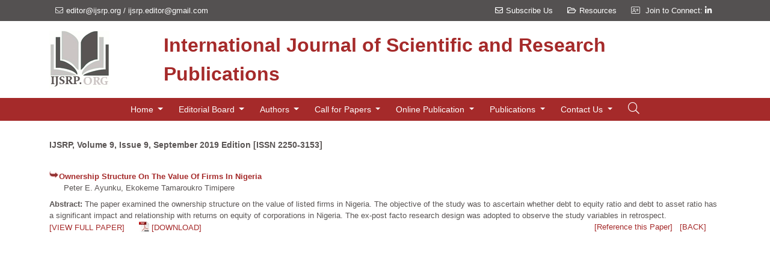

--- FILE ---
content_type: text/html; charset=UTF-8
request_url: https://www.ijsrp.org/research-paper-0919.php?rp=P939155
body_size: 7595
content:

<!doctype html>
<html lang="en">

<head>
    <!-- Required meta tags -->
    <meta charset="utf-8">
    <meta name="viewport" content="width=device-width, initial-scale=1">
	<title> Ownership Structure On The Value Of Firms In Nigeria </title>
	<meta name="Description" CONTENT="The paper examined the ownership structure on the value of listed firms in Nigeria.">
	<!-- Bootstrap CSS -->
    <link href="https://cdn.jsdelivr.net/npm/bootstrap@5.1.0/dist/css/bootstrap.min.css" rel="stylesheet" integrity="sha384-KyZXEAg3QhqLMpG8r+8fhAXLRk2vvoC2f3B09zVXn8CA5QIVfZOJ3BCsw2P0p/We" crossorigin="anonymous">

    <!-- Custom CSS -->
    <link rel="stylesheet" href="https://www.ijsrp.org/css/style.css">
	
	<!-- RSS Feed -->
	<link rel="alternate" type="application/rss+xml" title="IJSRP Latest Papers RSS Feed" href="https://www.ijsrp.org/rss-feed.php" />

	 <!-- Google Ads Code -->
	<script async src="https://pagead2.googlesyndication.com/pagead/js/adsbygoogle.js?client=ca-pub-7423376979049045"
     crossorigin="anonymous"></script> 
	 
	<link rel="stylesheet" href="https://cdnjs.cloudflare.com/ajax/libs/font-awesome/6.0.0/css/all.min.css">
	 
<!-- Google tag (gtag.js) -->
<script async src="https://www.googletagmanager.com/gtag/js?id=AW-1008841770">
</script>
<script>
  window.dataLayer = window.dataLayer || [];
  function gtag(){dataLayer.push(arguments);}
  gtag('js', new Date());

  gtag('config', 'AW-1008841770');
</script>
	
	<style>
		 .ui-autocomplete { 
		   height: 500px;
		   overflow-y: scroll;
		   overflow-x: hidden;
		 }
		 .autoComplete{width:100%;background:#23282B;box-shadow:0 6px 6px 0 #33300029;position:absolute;left:0;top:51px;overflow:hidden;overflow-y:auto;border-radius:0 0 5px 5px;transition:.3s;z-index:2}
		 .advancedsearch {position:relative !important;top:0 !important;}
		 .autoComplete ul{display:block;max-height:400px}
		 .autoComplete li{padding:0 105px 0 40px;position:relative;display:flex;display:-webkit-flex;color:#333;line-height:38px;font-size:13px;justify-content:space-between;border-top:solid 1px #374043;cursor:pointer}
		 .autoComplete li:first-child{border:none}
		 .autoComplete li:hover{background:#121517}
		 .autoComplete li span{display:block;white-space:nowrap;overflow:hidden;text-overflow:ellipsis;color:#333;max-width:500px;}
		 .autoComplete li b{color:#333;font-weight:600}
		 .autoComplete li .searchIco{position:absolute;left:15px;top:0;bottom:0;display:flex;display:-webkit-flex;justify-content:center;align-items:center;color:#999;width:14px;height:38px}
		 .autoComplete li .searchIco.icon-angle-right{transform:rotate(-45deg);font-weight:600}
		 .autoComplete li .searchRelated{position:absolute;right:15px;top:0;bottom:0;display:flex;display:-webkit-flex;justify-content:center;align-items:center;color:#999;font-size:16px;font-size:11px}
		 .autoComplete{border-top-left-radius:0!important;border-top-right-radius:0!important;border-radius:8px;background-color:#fff;top:calc(56px - 6px)}
		 .autoComplete .ui-autocomplete{border-radius:8px;background-color:#fff;border-top-left-radius:0;border-top-right-radius:0;padding-top:12px;top:calc(100% - 8px) !important;max-height:calc(100vh - 320px)}
		 .autoComplete .ui-autocomplete::before{content:'';background-color:#000;height:2px;width:calc(100% - 20px);position:absolute;left:10px;top:9px}
		 .autoComplete li{padding:8px 10px 8px 60px;position:relative;border:0}
		 .autoComplete li:hover{background-color:#ebebeb}
		 .autoComplete li:after{content:'';background-color:#d5d4d4;height:1px;bottom:0;width:calc(100% - 20px);position:absolute;left:10px}
		 .autoComplete li .searchIco{background-color:#f7f7f7;width:38px;height:38px;border-radius:50%;left:10px;color:#686868;font-size:16px;top:8px}
		 .autoComplete li span.ui-menu-item-wrapper{color:#333;font-size:16px}
		 .autoComplete li span.ui-menu-item-wrapper b{color:#333}
		 .autoComplete li .searchRelated{font-size:12px}

	</style>
    <!-- Google Font -->
    <link href="https://fonts.googleapis.com/css?family=Open+Sans:300,300i,400,400i,600,600i,700,700i|Raleway:300,300i,400,400i,500,500i,600,600i,700,700i|Poppins:300,300i,400,400i,500,500i,600,600i,700,700i" rel="stylesheet">

    <!-- Font Awsome -->
    <link rel="stylesheet" href="https://pro.fontawesome.com/releases/v5.10.0/css/all.css" integrity="sha384-AYmEC3Yw5cVb3ZcuHtOA93w35dYTsvhLPVnYs9eStHfGJvOvKxVfELGroGkvsg+p" crossorigin="anonymous" />

	<!-- Global site tag (gtag.js) - Google Analytics -->
	<script async src="https://www.googletagmanager.com/gtag/js?id=UA-42603205-1"></script>
	<script>
	  window.dataLayer = window.dataLayer || [];
	  function gtag(){dataLayer.push(arguments);}
	  gtag('js', new Date());

	  gtag('config', 'UA-42603205-1');
	</script>

<!-- Google Tag Manager -->
<script>(function(w,d,s,l,i){w[l]=w[l]||[];w[l].push({'gtm.start':
new Date().getTime(),event:'gtm.js'});var f=d.getElementsByTagName(s)[0],
j=d.createElement(s),dl=l!='dataLayer'?'&l='+l:'';j.async=true;j.src=
'https://www.googletagmanager.com/gtm.js?id='+i+dl;f.parentNode.insertBefore(j,f);
})(window,document,'script','dataLayer','GTM-MXQQQZ2');</script>
<!-- End Google Tag Manager -->

</head>


<body>

    <!--header-->
    <header>
    
        <section style="background: #545151">
            <div class="container">

                <div class="row d-md-flex d-none " style="">
                    <div class="col-lg-6 col-md-6 col-sm-12 contactd">
                        <ul class="p-0 my-2">
                            <li class="text-white text-white"><i class="fal fa-envelope"></i><a class="text-white" href="mailto:editor@ijsrp.org">editor@ijsrp.org</a> / <a class="text-white" href="mailto:ijsrp.editor@gmail.com">ijsrp.editor@gmail.com</a></li>
                        </ul>
                    </div>

                    <div class="col-lg-6 col-md-6 col-sm-12 sociald">
						<ul class="p-0 my-2 float-end">
													
							<li>
								<a class="text-white" href="https://www.ijsrp.org/subscribe-with-us.php">
									<i class="far fa-envelope"></i>Subscribe Us
								</a>
							</li>
							
							<li>
								<a class="text-white" href="https://www.ijsrp.org/resources.php">
									<i class="far fa-folder-open"></i>Resources
								</a>
							</li>												
							
							<li>
								<i class="fal fa-address-card"></i>
								<a class="text-white" href="https://www.linkedin.com/in/ijsrp" target="_blank">
									Join to Connect: <i class="fab fa-linkedin-in text-white"></i>
								</a>
							</li>
						</ul>
					</div>
					
                </div>
            </div>
        </section>

<!-- Google Tag Manager (noscript) -->
<noscript><iframe src="https://www.googletagmanager.com/ns.html?id=GTM-MXQQQZ2"
height="0" width="0" style="display:none;visibility:hidden"></iframe></noscript>
<!-- End Google Tag Manager (noscript) -->


        <div class="container py-3">
            <div class="col-lg-12">

            </div>
            <div class="col-lg-12">
                <div class="row">
                    <div class="col-lg-2 text-lg-start text-center">
                        <a href="/"><img src="https://www.ijsrp.org/images/ijsrp1.gif" alt="IJSRP Logo"></a>
                    </div>
                    <div class="col-lg-10 text-end d-flex align-items-center justify-content-start ">
                        <span class="logo-name main-font-color p-0 m-0 text-lg-start text-center">International Journal of Scientific and Research Publications</span>
                    </div>
                </div>
            </div>



        </div>
        <section style="background: #A52A2A" id="navbar">
            <div class="container">
                <div class="col-lg-12">
                    <nav class="navbar navbar-expand-lg navbar-dark justify-content-lg-start justify-content-end">

                        <button class="navbar-toggler " type="button" data-bs-toggle="collapse" data-bs-target="#navbarSupportedContent" aria-controls="navbarSupportedContent" aria-expanded="false" aria-label="Toggle navigation">
                            <span class="navbar-toggler-icon"></span>
                        </button>
                        <div class="collapse navbar-collapse position-relative justify-content-center" id="navbarSupportedContent">
                            <ul class="navbar-nav mb-2 mb-lg-0 ">
                                
                                <!--Home-->
                                <li class="nav-item dropdown active">
                                    <a class="nav-link dropdown-toggle" href="/" id="navbarDropdown" role="button" data-bs-toggle="dropdown" aria-expanded="false">
                                        Home
                                    </a>
                                    <ul class="dropdown-menu" aria-labelledby="navbarDropdown">
                                        <li><a class="dropdown-item" href="aboutus.php">About Us</a></li>
                                        <li><a class="dropdown-item" href="ijsrp-aim-scope.php">Aim and Scope</a></li>
										<li><a class="dropdown-item" href="impact-factor.php">Journal Impact</a></li>
										<li><a class="dropdown-item" href="indexing-partners.php">Global Indexing</a></li>
										<li><a class="dropdown-item" href="open-access-refereed-international-research-journal.php">Open Access Journal</a></li>
                                    </ul>
                                </li>

                               <!--Editorial Board	-->
                                <li class="nav-item dropdown">
                                    <a class="nav-link dropdown-toggle" href="#" id="navbarDropdown" role="button" data-bs-toggle="dropdown" aria-expanded="false">
                                        Editorial Board
                                    </a>
                                    <ul class="dropdown-menu" aria-labelledby="navbarDropdown">
                                        <li><a class="dropdown-item" href="ijsrp-editorial-board.php">IJSRP Editorial Board</a></li>
                                        <li><a class="dropdown-item" href="join-reviewer-panel.php">Join Reviewer Panel</a></li>
                                        <li><a class="dropdown-item" href="reviewer-guidelines.php">Reviewer Guidelines</a></li>
                                        
                                    </ul>
                                </li>
                                
                                <!--Authors-->
                                <li class="nav-item ropdown">
                                    <a class="nav-link dropdown-toggle" href="#" id="navbarDropdownmenuLink" role="button" data-bs-toggle="dropdown" aria-expanded="false">
                                        Authors
                                    </a>
                                    <ul class="dropdown-menu" aria-labelledby="navbarDropdownmenuLink">
                                        <li><a class="dropdown-item" href="submit-research-paper.php"><i class="fa fa-envelope" aria-hidden="true"></i>
											Research Submission [Via Email]</a></li>
										<li><a class="dropdown-item" href="online-submission.php"><i class="fa fa-bars" aria-hidden="true"></i> Important Dates</a></li>										
										<li><a class="dropdown-item" href="paper-submission-guidelines.php"><i class="fa fa-adjust" aria-hidden="true"></i>	Paper Submission Guidelines</a></li>
                                        <li><a class="dropdown-item" href="online-publication-charge.php"><i class="fa fa-bars" aria-hidden="true"></i> Publication Charges (APC)</a></li>
                                        <li><a class="dropdown-item" href="e-certificate.php"><i class="fa fa-certificate" aria-hidden="true"></i> Publication Certificate</a></li>
                                        <li><a class="dropdown-item" href="how-to-publish-research-paper.php"><i class="fa fa-bell" aria-hidden="true"></i> How to publish research paper</a></li>
                                        <li><a class="dropdown-item" href="resources.php"><i class="fa fa-book" aria-hidden="true"></i> Resources</a></li>
                                        
                                       <li class="nav-item dropdown">
											<a class="nav-link dropdown-toggle" href="#" id="navbarDropdown" role="button" data-bs-toggle="dropdown" aria-expanded="false">
												<i class="fas fa-download"></i> Downloads
											</a>
											<ul class="dropdown-menu" aria-labelledby="navbarDropdown">
												<li><a class="dropdown-item" href="ijsrp-paper-format.php"><i class="fas fa-file-alt me-2"></i> Research Paper Format</a></li>
												<li><a class="dropdown-item" href="ijsrp-downloads.php"><i class="fas fa-book me-2"></i> Monograph/Thesis Format</a></li>
												<li><a class="dropdown-item" href="ijsrp-downloads.php"><i class="fas fa-file-contract me-2"></i> Copyright Form</a></li>
											</ul>
										</li>                                       
                                        
                                    </ul>
                                </li>


								<!--Call For Papers-->
                                <li class="nav-item ropdown">
                                    <a class="nav-link dropdown-toggle" href="call-for-paper.php" id="navbarDropdownmenuLink" role="button" data-bs-toggle="dropdown" aria-expanded="false">
                                        Call for Papers
                                    </a>
                                    <ul class="dropdown-menu" aria-labelledby="navbarDropdownmenuLink">
                                        <li><a class="dropdown-item" href="call-for-paper.php"><i class="fa fa-bullhorn" aria-hidden="true"></i>
 Call for Research Paper</a></li>
										<li><a class="dropdown-item" href="submit-research-paper.php"><i class="fa fa-envelope" aria-hidden="true"></i>
 Research Submission [Via Email]</a></li>
										<li><a class="dropdown-item" href="online-submission.php"><i class="fa fa-bars" aria-hidden="true"></i> Important Dates </a></li>										
                                    </ul>
                                </li>
                                
                                <!--Online Publication-->
                                <li class="nav-item dropdown">
                                    <a class="nav-link dropdown-toggle" href="publication-ethics.php" id="navbarDropdown" role="button" data-bs-toggle="dropdown" aria-expanded="false">
                                        Online Publication
                                    </a>
                                    <ul class="dropdown-menu" aria-labelledby="navbarDropdown">   
										<li><a class="dropdown-item" href="e-journal.php">e-Journal</a></li>
                                        <li><a class="dropdown-item" href="print-journal.php">e-Book</a></li>
                                        <li><a class="dropdown-item" href="publication-ethics.php">Publication Ethics</a></li>
                                        <li><a class="dropdown-item" href="review-process.php">Review Process</a></li>
                                    </ul>
                                </li>
                                
                                <!--Publications-->
                                <li class="nav-item dropdown">
                                    <a class="nav-link dropdown-toggle" href="#" id="navbarDropdown" role="button" data-bs-toggle="dropdown" aria-expanded="false">
                                        Publications
                                    </a>
                                    <ul class="dropdown-menu" aria-labelledby="navbarDropdown">
                                        <li><a class="dropdown-item" href="e-journal.php">Research Journal</a></li>
                                        <li><a class="dropdown-item" href="monograph.php">Monograph</a></li>
                                        <li><a class="dropdown-item" href="monograph.php">Thesis</a></li>
                                        <li><a class="dropdown-item" href="#">Special Issue</a></li>
                                        <li><a class="dropdown-item" href="/research-journal-0126.php"><i class="fas fa-book"></i>
										Current Issue [January 2026 Edition]</a></li>
                                        <li><a class="dropdown-item" href="/research-journal-1225.php"><i class="fas fa-book"></i>
										Latest Issue [December 2025 Edition]</a></li>
                                        <li><a class="dropdown-item" href="rss-feed.php"><i class="fas fa-rss"></i> RSS Feed</a></li>
                                        <li><a class="dropdown-item" href="e-journal.php"><i class="fas fa-file-archive"></i> Archive</a></li>
                                            
                                    


                                    </ul>
                                </li>
                                
                                <!--Contact Us-->
                                <li class="nav-item dropdown">
                                    <a class="nav-link dropdown-toggle" href="aboutus.php" id="navbarDropdown" role="button" data-bs-toggle="dropdown" aria-expanded="false">
                                        Contact Us

                                    </a>
                                    <ul class="dropdown-menu" aria-labelledby="navbarDropdown">
                                        <li><a class="dropdown-item" href="feedback.php">Feedback Form</a></li>
                                        <li><a class="dropdown-item" href="contact-us.php">Contact Us</a></li>                                        
                                        <li><a class="dropdown-item" href="faqs.php">FAQs</a></li>
                                    </ul>
                                </li>
                                
                            </ul>
<!--             -->               <button id="login" class="btn"><i class="fal fa-search"></i></button>
                            <form class="login-panel" id="submit-btn" method="post" action="search-results.php">
                               <div class="sform d-flex flex-row">
                                   <input id="searchbox" name="searchbox" class="form-control" type="text" placeholder="Enter Paper Title, Author name or DOI number...">
								   <div class="autoComplete">
										<div id="dev_header_search_result"></div> 
								   </div>
                                <button class="btn" type="submit"><i class="fal fa-search"></i></button>
                               </div>
                                
                               <div class="as text-end"><a href="advanced-search.php">Advanced Search</a></div>
                            </form>
                        </div>

                    </nav>
                </div>
            </div>
        </section>


    </header>
    <!--Slide Hero section-->
    <section class="position-relative py-4">
	<div class="container">
	<div class="row py-2 justify-content-center">

   			<b>
				<a HREF="/research-journal-0919.php">
					<div style="color: #595453;">
						<H4 style="color: #595453;"><b>IJSRP, Volume 9, Issue 9, September 2019 Edition [ISSN 2250-3153]</b></H4><br>
					</div>
				</a>
			</b>
            <div class="row my-2 p-0">
				<div><b><img src="/images/ijsrp-arrow1.jpg" width="16" height="12" align="left">
						<A HREF="/research-paper-0919.php?rp=P939155">
							Ownership Structure On The Value Of Firms In Nigeria</A>
				</b></div>
				<div style="color: #595453;">&nbsp;&nbsp;&nbsp;&nbsp;&nbsp;
					Peter E. Ayunku, Ekokeme Tamaroukro Timipere				</div>
			
				<div class="mt-2" style="color: #595453;"><B>Abstract: </B>
				The paper examined the ownership structure on the value of listed firms in Nigeria. The objective of the study was to ascertain whether debt to equity ratio and debt to asset ratio has a significant impact and relationship with returns on equity of corporations in Nigeria. The ex-post facto research design was adopted to observe the study variables in retrospect.				</div>

				<div class="row">
					<div class="col-md-6">
						<div>
						<A HREF="/research-paper-0919/ijsrp-p9399.pdf">[VIEW FULL PAPER]</A>&nbsp;&nbsp;&nbsp;&nbsp;&nbsp; 
						<img src="/images/pdf-icon.jpg" width="17" height="18" border="0" style="vertical-align:text-bottom;">
						<A HREF="/research-paper-0919/ijsrp-p9399.pdf" target="_blank"> [DOWNLOAD] </A>
						</div>
					</div>
					<div class="col-md-6 text-end">
						<A HREF="/research-paper-0919.php?rp=P939155#citation" class="blue" >[Reference this Paper]</A>
						&nbsp;
						<A HREF="/research-journal-0919.php" class="blue">[BACK]</A>
					</div>
				</div>
			</div>
		</div>
    
		<div class="row">
            <div class="col-lg-12">
				<iframe src="/research-paper-0919/ijsrp-p9399.pdf" title="" width="80%" height="700px">
				   
					<p>Ooops! It appears you don't have a PDF plugin installed in your system. Nothing to worry, you can install PDF plugin or
				   you can <a href="/research-paper-0919/ijsrp-p9399.pdf">click here to
				  download the PDF file.</a></p>
			   
				</iframe>
            </div>
            
		</div>
		
		<div class="row">
           <p name="citation"><b>Reference this Research Paper </b>(copy &amp; paste below code):</p>
		</div>

		<div class="row">
           <div class="col-md-5">
           <div class=" text-center p-2 yellow-box" style="font-size: 12px; background-color: cornsilk">
				<span>
				Peter E. Ayunku, Ekokeme Tamaroukro Timipere 
				</span>
				(2019); Ownership Structure On The Value Of Firms In Nigeria; International Journal of Scientific and Research Publications (IJSRP) 
				9(9) (ISSN: 2250-3153), DOI: http://dx.doi.org/10.29322/IJSRP.9.09.2019.p9399           </div>
           </div>
           <div class="col-md-7"></div>
		</div>
  
        <div class="gswuside" > 
			<!-- AddThis Button BEGIN -->
			<div class="addthis_toolbox addthis_floating_style addthis_32x32_style" >
			<a class="addthis_button_preferred_1"></a>
			<a class="addthis_button_preferred_2"></a>
			<a class="addthis_button_preferred_3"></a>
			<a class="addthis_button_preferred_4"></a>
			</div>
			<script type="text/javascript">var addthis_config = {"data_track_addressbar":true};</script>
			<script type="text/javascript">var addthis_config = {ui_cobrand: "ijsrp.org" };</script>
			<script type="text/javascript" src="http://s7.addthis.com/js/250/addthis_widget.js#pubid=ra-4fca21c53d51036f"></script>
			<script type="text/javascript">
			if (typeof addthis_config !== "undefined") {
			addthis_config.services_exclude = 'print'
			} else {
			var addthis_config = {
			services_exclude: 'print'
			};
			}
			</script>
<!-- AddThis Button END -->		</div>
		
		</div>
    </section> 
   
<footer class="py-5" style="background-color: #f3f1f1; border-top: 1px solid #e0e0e0;">
    <div class="container">
        <div class="row g-4">
            <div class="col-lg-2 col-md-4">
                <h6 class="fw-bold mb-3" style="color: #1e3a8e;">JOURNAL</h6>
                <ul class="list-unstyled small">
                    <li class="mb-2"><a class="text-secondary text-decoration-none" href="aboutus.php">About Us</a></li>
                    <li class="mb-2"><a class="text-secondary text-decoration-none" href="ijsrp-editorial-board.php">Editorial Board</a></li>
                    <li class="mb-2"><a class="text-secondary text-decoration-none" href="privacy-policy.php">Privacy Policy</a></li>
                    <li class="mb-2"><a class="text-secondary text-decoration-none" href="terms-and-conditions.php">Terms & Conditions</a></li>
                    <li class="mb-2"><a class="text-secondary text-decoration-none" href="return-and-refund-policy.php">Return & Refund</a></li>
                </ul>
            </div>

            <div class="col-lg-2 col-md-4">
                <h6 class="fw-bold mb-3" style="color: #1e3a8e;">AUTHORS</h6>
                <ul class="list-unstyled small">
                    <li class="mb-2"><a class="text-secondary text-decoration-none" href="call-for-paper.php">Call for Research Paper</a></li>
                    <li class="mb-2"><a class="text-secondary text-decoration-none" href="paper-submission-guidelines.php">Author Guidelines</a></li>
                    <li class="mb-2"><a class="text-secondary text-decoration-none" href="ijsrp-downloads.php">Downloads</a></li>
                    <li class="mb-2"><a class="text-secondary text-decoration-none" href="ijsrp-paper-format.php">Research Paper Format</a></li>
                    <li class="mb-2"><a class="text-secondary text-decoration-none" href="ijsrp-downloads.php">Copyright Form</a></li>
                </ul>
            </div>

            <div class="col-lg-2 col-md-4">
                <h6 class="fw-bold mb-3" style="color: #1e3a8e;">PUBLICATIONS</h6>
                <ul class="list-unstyled small">
                    <li class="mb-2"><a class="text-secondary text-decoration-none" href="monograph.php">Latest Monograph</a></li>
                    <li class="mb-2"><a class="text-secondary text-decoration-none" href="monograph.php">Latest Thesis</a></li>
                    <li class="mb-2"><a class="text-secondary text-decoration-none" href="e-journal.php">Research Journal</a></li>
                    <li class="mb-2"><a class="text-secondary text-decoration-none" href="/research-journal-1225.php">Latest Issue</a></li>
                    <li class="mb-2"><a class="text-secondary text-decoration-none" href="/research-journal-0126.php">Current Issue</a></li>
                </ul>
            </div>

            <div class="col-lg-3 col-md-6">
                <h6 class="fw-bold mb-3" style="color: #1e3a8e;">SUBSCRIBE</h6>
                <p class="small text-muted mb-3">Join our newsletter to receive updates on new research papers.</p>
                <form action="subscribe-with-us.php" method="POST" class="mb-3">
                    <div class="input-group input-group-sm">
                        <input type="email" name="email" class="form-control" placeholder="Enter Email" required>
                        <button class="btn btn-primary" type="submit" style="background-color: #1e3a8e;">Join</button>
                    </div>
                </form>
                <ul class="list-unstyled small">
                    <li class="mb-2"><a class="text-secondary text-decoration-none" href="rss-feed.php"><i class="fas fa-rss-square me-1"></i> RSS Feed</a></li>
                    <li class="mb-2"><a class="text-secondary text-decoration-none" href="sitemap.php">Sitemap</a></li>
                </ul>
            </div>

            <div class="col-lg-3 col-md-6 text-center text-lg-start">
                <h6 class="fw-bold mb-3" style="color: #1e3a8e;">CONNECT</h6>
                <div class="mb-4">
                    <a href="https://www.linkedin.com/in/ijsrp" target="_blank" class="btn btn-outline-primary btn-sm px-3">
                        <i class="fab fa-linkedin-in me-2"></i>LinkedIn
                    </a>
                </div>
                
                <h6 class="fw-bold mb-2 small">OPEN ACCESS</h6>
                <a rel="license" href="http://creativecommons.org/licenses/by/4.0/" target="_blank">
                    <img alt="Creative Commons License" style="border-width:0; width: 100px;" src="https://i.creativecommons.org/l/by/4.0/88x31.png" />
                </a>
                <p class="text-muted mt-2" style="font-size: 0.7rem;">
                    This work is licensed under a <a rel="license" href="http://creativecommons.org/licenses/by/4.0/" class="text-decoration-none">CC BY 4.0 International License</a>.
                </p>
            </div>
        </div>
    </div>
</footer>

<div class="w-100 text-center py-3" style="background-color: #333; border-top: 1px solid #444;">
    <div class="container">
        <small class="text-white-50">
            &copy; Copyright 2011 - 2026 IJSRP Publications. All rights reserved. <br class="d-md-none">
            <span class="d-none d-md-inline mx-2">|</span> 
            ISSN: 2250-3153 | DOI: 10.29322/IJSRP
        </small>
    </div>
</div>
    
    <!-- partial -->
<script src="https://code.jquery.com/jquery-1.8.3.js"></script>
<script src="jquery-ui.js"></script>

    <script>
	
	function ucfirst(string){
        if(string == 0){
            return "";
        }
        return string.charAt(0).toUpperCase() + string.slice(1);
    }
	
	function showalertbox(type, message){
		$('.alertMsg.active').remove();
        $('body').append(
            $('<div/>', { class: "alertMsg " + type + " active" }).append(
                $('<div/>', { class: "iconBox" }).append(
                    $('<span/>').append($('<img/>', { class: 'img-responsive', src: type + '.svg' }))
                ),
                $('<div/>', { class: "msgBody" }).append(
                    $('<em/>', { class: "icon-close" }).on('click', function () {
                        $(this).closest('.alertMsg').remove();
                    }).append($('<img/>', { class: 'img-responsive', src: 'iconclose.png', style:'width:100%;' })),
                    $('<strong/>', { text:ucfirst(type)}),
                    $('<p/>', { text: message }),
                )
            )
            .delay(10000).queue(function() { $(this).remove() })
        );
	}
	function resetadvancedsearchform(){
			$("#advanced-submit-btn input").attr("value","");
			$("#advanced-submit-btn input").val("");
	}
		
$(document).ready(function() {
    $("#login").click(function(e) {
		e.stopPropagation();
        $(".login-panel").toggle();
		if($(".login-panel").css("display") == "block"){
			$("#searchbox").focus();
		}
    });

    $(document).click(function(e) {
        if (!$(e.target).is('.login-panel, .login-panel *')) {
            $(".login-panel").hide();
        }
    });
				
		function boldSearchText(searchText,searchTerm){
		  let searchTermArray = [];
		  if(searchTerm){
			searchTermArray = searchTerm.split(" ");
		  }
		  
		  for(const j of searchTermArray){
			if(j.length > 0 && parseInt(searchText.toLowerCase().indexOf(j.toString().trim().toLowerCase())) >= 0){
			  if(j != "b" && j != "B"){
				searchText = searchText.replace(new RegExp(j,"gi"),"<B>$&</B>");
			  }else{
				if(parseInt(searchText.toLowerCase().indexOf(j.toString().trim().toLowerCase())) >= 0 && searchText[parseInt(searchText.toLowerCase().indexOf(j.toString().trim().toLowerCase())) - 1] != '<'){
				  searchText = searchText.replace(new RegExp(j,"gi"),"<B>$&</B>");
				}
			  }
			}
		  }

		  return searchText;
		}

		function bindsearchautocomplete(inputid,resultid,btnid,category,isadvancedsearch){	
			$("#"+inputid).autocomplete({
            appendTo: $("#"+resultid),
            source: function (request, response) {
              searchTerm=request.term;
              $.ajax({
                url: 'search-autocomplete-results.php',
                dataType: "json",
                data: {
					searchtext: request.term,
					category: category
                },
                type: "POST",
                success: function (data) {
                  response(data);
                }
              });
            },
            autoFocus: false,
            /* focus: function (event, ui) {
              $("#"+resultid).show();
              $("#"+resultid+" ul").removeAttr("style");
            }, */
            minLength: 2,
            select: function (event, ui) {
              $("#"+inputid).attr("value",ui.item.searchtext);
			  $("#"+inputid).val(ui.item.searchtext);
			  
			  if(isadvancedsearch == false){
				$("#"+resultid).hide();
				$("#"+resultid+" ul").css("display","none");
			  
				$("#"+btnid).submit();
			  }
			  
			  return false;
            }
          }).autocomplete("instance")._renderItem = function (ul, item) {
            if(item == undefined || item == ""){
              return false;
            }

            var lihtml = boldSearchText(item.searchtext,searchTerm);
            
            lihtml = `<span> ${lihtml}</span>`
			lihtml = lihtml + `<div class="searchRelated" >` + item.category + '</div>';

            ul.addClass("");
            return $(`<li>`).append(lihtml).appendTo(ul);
          }
		  
		  if(isadvancedsearch == false){
			  $("#"+inputid).keydown(function(event){
				if(event.keyCode == 13) {
				  $("#"+resultid).hide();
				  $("#"+resultid+" ul").css("display","none");
				  $("#"+btnid).submit();
				  return false;
				}
			});
		  }
		  
		}
		
		if($("#searchbox").length > 0){
			bindsearchautocomplete("searchbox","dev_header_search_result","submit-btn","",false);
		}
		
		if($("#searchbox_papertitle").length > 0){
			bindsearchautocomplete("searchbox_papertitle","dev_search_papertitle_result","advanced-submit-btn","papertitle",true);
		}
		
		if($("#searchbox_authorname").length > 0){
			bindsearchautocomplete("searchbox_authorname","dev_search_authorname_result","advanced-submit-btn","authorname",true);
		}
		
		if($("#searchbox_authorname").length > 0){
			bindsearchautocomplete("searchbox_doino","dev_search_doi_result","advanced-submit-btn","doino",true);
		}
		
});
</script>
       <!-- Option 1: Bootstrap Bundle with Popper -->
    <script src="https://cdn.jsdelivr.net/npm/bootstrap@5.1.0/dist/js/bootstrap.bundle.min.js" integrity="sha384-U1DAWAznBHeqEIlVSCgzq+c9gqGAJn5c/t99JyeKa9xxaYpSvHU5awsuZVVFIhvj" crossorigin="anonymous"></script>




    <script>
        window.onscroll = function() {
            myFunction()
        };

        var navbar = document.getElementById("navbar");
        var sticky = navbar.offsetTop;

        function myFunction() {
            if (window.pageYOffset >= sticky) {
                navbar.classList.add("sticky")
            } else {
                navbar.classList.remove("sticky");
            }
        }
    </script>

 <script>
        var search = document.querySelector("#search-btn");
        var navbarSupportedContent= document.querySelector("#navbarSupportedContent");

        search.onclick = function() {
            navbarSupportedContent.classList.toggle('showsearch');

        }


    </script>

</body>
</html>

--- FILE ---
content_type: text/html; charset=utf-8
request_url: https://www.google.com/recaptcha/api2/aframe
body_size: 185
content:
<!DOCTYPE HTML><html><head><meta http-equiv="content-type" content="text/html; charset=UTF-8"></head><body><script nonce="g3q9O4XGW0di3wNxq56Z8w">/** Anti-fraud and anti-abuse applications only. See google.com/recaptcha */ try{var clients={'sodar':'https://pagead2.googlesyndication.com/pagead/sodar?'};window.addEventListener("message",function(a){try{if(a.source===window.parent){var b=JSON.parse(a.data);var c=clients[b['id']];if(c){var d=document.createElement('img');d.src=c+b['params']+'&rc='+(localStorage.getItem("rc::a")?sessionStorage.getItem("rc::b"):"");window.document.body.appendChild(d);sessionStorage.setItem("rc::e",parseInt(sessionStorage.getItem("rc::e")||0)+1);localStorage.setItem("rc::h",'1769885673574');}}}catch(b){}});window.parent.postMessage("_grecaptcha_ready", "*");}catch(b){}</script></body></html>